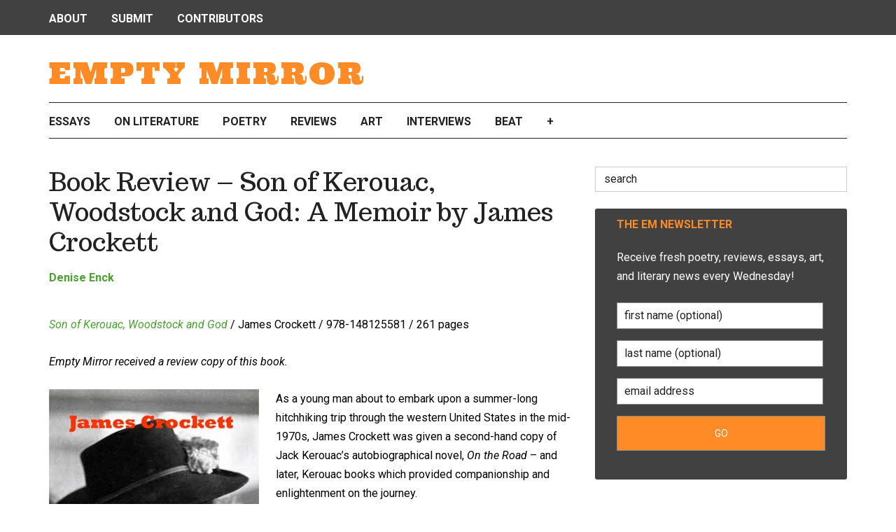

--- FILE ---
content_type: text/html; charset=UTF-8
request_url: https://www.emptymirrorbooks.com/reviews/son-of-kerouac
body_size: 13858
content:
<!DOCTYPE html>
<html lang="en-US">
<head >
<meta charset="UTF-8" />
<meta name="viewport" content="width=device-width, initial-scale=1" />
<title>Book Review - Son of Kerouac, Woodstock and God: A Memoir by James Crockett • Empty Mirror</title>

<!-- The SEO Framework by Sybre Waaijer -->
<meta name="robots" content="max-snippet:-1,max-image-preview:large,max-video-preview:10" />
<link rel="canonical" href="https://www.emptymirrorbooks.com/reviews/son-of-kerouac" />
<meta name="description" content="Son of Kerouac, Woodstock and God / James Crockett / 978-148125581 / 261 pages Empty Mirror received a review copy of this book. As a young man about to embark…" />
<meta property="og:type" content="article" />
<meta property="og:locale" content="en_US" />
<meta property="og:site_name" content="Empty Mirror" />
<meta property="og:title" content="Book Review - Son of Kerouac, Woodstock and God: A Memoir by James Crockett • Empty Mirror" />
<meta property="og:description" content="Son of Kerouac, Woodstock and God / James Crockett / 978-148125581 / 261 pages Empty Mirror received a review copy of this book. As a young man about to embark upon a summer-long hitchhiking trip…" />
<meta property="og:url" content="https://www.emptymirrorbooks.com/reviews/son-of-kerouac" />
<meta property="og:image" content="https://www.emptymirrorbooks.com/wp-content/uploads/2013/03/son-featured.jpg" />
<meta property="og:image:width" content="450" />
<meta property="og:image:height" content="275" />
<meta property="og:image:alt" content="Son of Kerouac, Woodstock and God" />
<meta property="article:publisher" content="https://www.facebook.com/emptymirrormag" />
<meta name="twitter:card" content="summary_large_image" />
<meta name="twitter:site" content="@EmptyMIrror" />
<meta name="twitter:title" content="Book Review - Son of Kerouac, Woodstock and God: A Memoir by James Crockett • Empty Mirror" />
<meta name="twitter:description" content="Son of Kerouac, Woodstock and God / James Crockett / 978-148125581 / 261 pages Empty Mirror received a review copy of this book. As a young man about to embark upon a summer-long hitchhiking trip…" />
<meta name="twitter:image" content="https://www.emptymirrorbooks.com/wp-content/uploads/2013/03/son-featured.jpg" />
<meta name="twitter:image:alt" content="Son of Kerouac, Woodstock and God" />
<meta name="google-site-verification" content="AHf-8sc1LZj5wV8yoU_Soc8pwSSQmEa5UFMLdMyvlDM" />
<meta name="msvalidate.01" content="1A9756AB67BCBB06A2CB9E0F5831A77F" />
<script type="application/ld+json">{"@context":"https://schema.org","@graph":[{"@type":"WebSite","@id":"https://www.emptymirrorbooks.com/#/schema/WebSite","url":"https://www.emptymirrorbooks.com/","name":"Empty Mirror","description":"a literary magazine","inLanguage":"en-US","potentialAction":{"@type":"SearchAction","target":{"@type":"EntryPoint","urlTemplate":"https://www.emptymirrorbooks.com/search/{search_term_string}"},"query-input":"required name=search_term_string"},"publisher":{"@type":"Organization","@id":"https://www.emptymirrorbooks.com/#/schema/Organization","name":"Empty Mirror","url":"https://www.emptymirrorbooks.com/"}},{"@type":"WebPage","@id":"https://www.emptymirrorbooks.com/reviews/son-of-kerouac","url":"https://www.emptymirrorbooks.com/reviews/son-of-kerouac","name":"Book Review - Son of Kerouac, Woodstock and God: A Memoir by James Crockett • Empty Mirror","description":"Son of Kerouac, Woodstock and God / James Crockett / 978-148125581 / 261 pages Empty Mirror received a review copy of this book. As a young man about to embark…","inLanguage":"en-US","isPartOf":{"@id":"https://www.emptymirrorbooks.com/#/schema/WebSite"},"breadcrumb":{"@type":"BreadcrumbList","@id":"https://www.emptymirrorbooks.com/#/schema/BreadcrumbList","itemListElement":[{"@type":"ListItem","position":1,"item":"https://www.emptymirrorbooks.com/","name":"Empty Mirror"},{"@type":"ListItem","position":2,"item":"https://www.emptymirrorbooks.com/category/reviews","name":"Category: Book Reviews"},{"@type":"ListItem","position":3,"name":"Book Review - Son of Kerouac, Woodstock and God: A Memoir by James Crockett"}]},"potentialAction":{"@type":"ReadAction","target":"https://www.emptymirrorbooks.com/reviews/son-of-kerouac"},"datePublished":"2013-06-26T07:18:57+00:00","dateModified":"2017-08-23T03:34:10+00:00","author":{"@type":"Person","@id":"https://www.emptymirrorbooks.com/#/schema/Person/821fb52cc9d0d250c9af40ebb23ce1d2","name":"Denise Enck","description":"Denise is Empty Mirror&#039;s founder and editor. She&#039;s edited several other literary magazines and small-press publications since the 1990s. When not at Empty Mirror, you can probably find her reading or writing &mdash; or out exploring the back roads and..."}}]}</script>
<!-- / The SEO Framework by Sybre Waaijer | 5.30ms meta | 0.67ms boot -->

<link rel='dns-prefetch' href='//fonts.googleapis.com' />
<link rel="alternate" type="application/rss+xml" title="Empty Mirror &raquo; Feed" href="https://www.emptymirrorbooks.com/feed" />
<link rel="alternate" type="application/rss+xml" title="Empty Mirror &raquo; Comments Feed" href="https://www.emptymirrorbooks.com/comments/feed" />
<link rel="alternate" type="application/rss+xml" title="Empty Mirror &raquo; Book Review &#8211; Son of Kerouac, Woodstock and God: A Memoir by James Crockett Comments Feed" href="https://www.emptymirrorbooks.com/reviews/son-of-kerouac/feed" />
<link rel="alternate" title="oEmbed (JSON)" type="application/json+oembed" href="https://www.emptymirrorbooks.com/wp-json/oembed/1.0/embed?url=https%3A%2F%2Fwww.emptymirrorbooks.com%2Freviews%2Fson-of-kerouac" />
<link rel="alternate" title="oEmbed (XML)" type="text/xml+oembed" href="https://www.emptymirrorbooks.com/wp-json/oembed/1.0/embed?url=https%3A%2F%2Fwww.emptymirrorbooks.com%2Freviews%2Fson-of-kerouac&#038;format=xml" />
<style id='wp-img-auto-sizes-contain-inline-css' type='text/css'>
img:is([sizes=auto i],[sizes^="auto," i]){contain-intrinsic-size:3000px 1500px}
/*# sourceURL=wp-img-auto-sizes-contain-inline-css */
</style>
<link rel='stylesheet' id='chuckanut-theme-css' href='https://www.emptymirrorbooks.com/wp-content/themes/chuckanut/style.css' type='text/css' media='all' />
<style id='wp-emoji-styles-inline-css' type='text/css'>

	img.wp-smiley, img.emoji {
		display: inline !important;
		border: none !important;
		box-shadow: none !important;
		height: 1em !important;
		width: 1em !important;
		margin: 0 0.07em !important;
		vertical-align: -0.1em !important;
		background: none !important;
		padding: 0 !important;
	}
/*# sourceURL=wp-emoji-styles-inline-css */
</style>
<style id='classic-theme-styles-inline-css' type='text/css'>
/*! This file is auto-generated */
.wp-block-button__link{color:#fff;background-color:#32373c;border-radius:9999px;box-shadow:none;text-decoration:none;padding:calc(.667em + 2px) calc(1.333em + 2px);font-size:1.125em}.wp-block-file__button{background:#32373c;color:#fff;text-decoration:none}
/*# sourceURL=/wp-includes/css/classic-themes.min.css */
</style>
<link rel='stylesheet' id='gn-frontend-gnfollow-style-css' href='https://www.emptymirrorbooks.com/wp-content/plugins/gn-publisher/assets/css/gn-frontend-gnfollow.min.css' type='text/css' media='all' />
<style id='gn-frontend-gnfollow-style-inline-css' type='text/css'>
#lstc-comment-subscription label.lstc-label {
						display: inline-block;
						vertical-align: middle;
					}
					#lstc-comment-subscription {
						margin-top: 1em;
					}
					#lstc-comment-subscription input#lstc_subscribe {
						margin-right: 0.5em;
					}
/*# sourceURL=gn-frontend-gnfollow-style-inline-css */
</style>
<link rel='stylesheet' id='related-posts-by-taxonomy-css' href='https://www.emptymirrorbooks.com/wp-content/plugins/related-posts-by-taxonomy/includes/assets/css/styles.css' type='text/css' media='all' />
<link rel='stylesheet' id='ivory-search-styles-css' href='https://www.emptymirrorbooks.com/wp-content/plugins/add-search-to-menu/public/css/ivory-search.min.css' type='text/css' media='all' />
<link rel='stylesheet' id='dashicons-css' href='https://www.emptymirrorbooks.com/wp-includes/css/dashicons.min.css' type='text/css' media='all' />
<link rel='stylesheet' id='google-fonts-css' href='//fonts.googleapis.com/css?family=Roboto%3A400%2C400i%2C700%7CTrocchi%7CUltra%7CInconsolata&#038;ver=3.1' type='text/css' media='all' />
<link rel='stylesheet' id='fontawesome-css' href="https:////maxcdn.bootstrapcdn.com/font-awesome/4.3.0/css/font-awesome.min.css" type='text/css' media='all' />
<link rel='stylesheet' id='qcf_style-css' href='https://www.emptymirrorbooks.com/wp-content/plugins/quick-contact-form/legacy/css/styles.css' type='text/css' media='all' />
<style id='qcf_style-inline-css' type='text/css'>
.qcf-style.default {max-width:100%;overflow:hidden;width:100%;}
.qcf-style.default input[type=text], .qcf-style.default input[type=email],.qcf-style.default textarea, .qcf-style.default select, .qcf-style.default #submit {border-radius:0;}
.qcf-style.default p, .qcf-style.default select{line-height:normal;height:auto;}
.qcf-style.default div.rangeslider, .qcf-style.default div.rangeslider__fill {height: em;background: ;}
.qcf-style.default div.rangeslider__fill {background: ;}
.qcf-style.default div.rangeslider__handle {background: ;border: 1px solid ;width: 1em;height: 1em;position: absolute;top: -0.5em;-webkit-border-radius:#FFF%;-moz-border-radius:%;-ms-border-radius:%;-o-border-radius:%;border-radius:%;}
.qcf-style.default div.qcf-slideroutput{font-size:;color:;}.qcf-style.default input[type=text], .qcf-style.default input[type=email], .qcf-style.default textarea, .qcf-style.default select {border: 1px solid #415063;background:#FFFFFF;;line-height:normal;height:auto; margin: 2px 0 3px 0;padding: 6px;}
.qcf-style.default .qcfcontainer input + label, .qcf-style.default .qcfcontainer textarea + label {;}
.qcf-style.default input:focus, .qcf-style.default textarea:focus {background:#FFFFCC;}
.qcf-style.default input[type=text].required, .qcf-style.default input[type=email].required, .qcf-style.default select.required, .qcf-style.default textarea.required {border: 1px solid #00C618;}
.qcf-style.default p span, .qcf-style.default .error {color:#D31900;clear:both;}

.qcf-style.default input[type=text].error, .qcf-style.default input[type=email].error,.qcf-style.default select.error, .qcf-style.default textarea.error {border:1px solid #D31900;}
.qcf-style.default div {background:#FFF;}
.qcf-style.default #submit {float:left;width:100%;color:#FFF;background:#343838;border:1px solid #415063;;font-size: inherit;}
.qcf-style.default #submit:hover{background:#888888;}

/*# sourceURL=qcf_style-inline-css */
</style>
<link rel='stylesheet' id='jquery-style-css' href='https://www.emptymirrorbooks.com/wp-content/plugins/quick-contact-form/ui/user/css/jquery/jquery-ui.min.css' type='text/css' media='all' />
<script type="60e65be89da78c1ce38e2456-text/javascript" src="https://www.emptymirrorbooks.com/wp-includes/js/jquery/jquery.min.js" id="jquery-core-js"></script>
<script type="60e65be89da78c1ce38e2456-text/javascript" src="https://www.emptymirrorbooks.com/wp-includes/js/jquery/jquery-migrate.min.js" id="jquery-migrate-js"></script>
<script type="60e65be89da78c1ce38e2456-text/javascript" src="https://www.emptymirrorbooks.com/wp-content/themes/chuckanut/js/entry-date.js" id="chuckanut-entry-date-js"></script>
<script type="60e65be89da78c1ce38e2456-text/javascript" src="https://www.emptymirrorbooks.com/wp-content/themes/chuckanut/js/responsive-menu.js" id="chuckanut-responsive-menu-js"></script>
<link rel="https://api.w.org/" href="https://www.emptymirrorbooks.com/wp-json/" /><link rel="alternate" title="JSON" type="application/json" href="https://www.emptymirrorbooks.com/wp-json/wp/v2/posts/6368" /><link rel="EditURI" type="application/rsd+xml" title="RSD" href="https://www.emptymirrorbooks.com/xmlrpc.php?rsd" />
<script type="60e65be89da78c1ce38e2456-text/javascript">//<![CDATA[
  function external_links_in_new_windows_loop() {
    if (!document.links) {
      document.links = document.getElementsByTagName('a');
    }
    var change_link = false;
    var force = '';
    var ignore = '';

    for (var t=0; t<document.links.length; t++) {
      var all_links = document.links[t];
      change_link = false;
      
      if(document.links[t].hasAttribute('onClick') == false) {
        // forced if the address starts with http (or also https), but does not link to the current domain
        if(all_links.href.search(/^http/) != -1 && all_links.href.search('www.emptymirrorbooks.com') == -1 && all_links.href.search(/^#/) == -1) {
          // console.log('Changed ' + all_links.href);
          change_link = true;
        }
          
        if(force != '' && all_links.href.search(force) != -1) {
          // forced
          // console.log('force ' + all_links.href);
          change_link = true;
        }
        
        if(ignore != '' && all_links.href.search(ignore) != -1) {
          // console.log('ignore ' + all_links.href);
          // ignored
          change_link = false;
        }

        if(change_link == true) {
          // console.log('Changed ' + all_links.href);
          document.links[t].setAttribute('onClick', 'javascript:window.open(\'' + all_links.href.replace(/'/g, '') + '\', \'_blank\', \'noopener\'); return false;');
          document.links[t].removeAttribute('target');
        }
      }
    }
  }
  
  // Load
  function external_links_in_new_windows_load(func)
  {  
    var oldonload = window.onload;
    if (typeof window.onload != 'function'){
      window.onload = func;
    } else {
      window.onload = function(){
        oldonload();
        func();
      }
    }
  }

  external_links_in_new_windows_load(external_links_in_new_windows_loop);
  //]]></script>

<link rel="icon" href="https://www.emptymirrorbooks.com/wp-content/themes/genesis/images/favicon.ico" />
<meta name="fo-verify" content="0c18b2b3-5e90-435b-844c-682d550064cc">
<!-- Global site tag (gtag.js) - Google Analytics -->
<script async src="https://www.googletagmanager.com/gtag/js?id=UA-12136309-1" type="60e65be89da78c1ce38e2456-text/javascript"></script>
<script type="60e65be89da78c1ce38e2456-text/javascript">
  window.dataLayer = window.dataLayer || [];
  function gtag(){dataLayer.push(arguments);}
  gtag('js', new Date());

  gtag('config', 'UA-12136309-1');
</script><link rel="shortcut icon" type="image/x-icon" href="https://www.emptymirrorbooks.com/favicon.ico" />
		<style type="text/css" id="wp-custom-css">
			.justified {
  text-align: justify;
	margin-top: 20px;
	margin-bottom: 20px;
}
.justifiedindent {
  text-align: justify;
	margin-top: 20px;
	margin-bottom: 20px;
	text-indent: 2em;
}

h3 {
	margin-top: 40px;
}		</style>
					<style type="text/css">
					</style>
		<style id='global-styles-inline-css' type='text/css'>
:root{--wp--preset--aspect-ratio--square: 1;--wp--preset--aspect-ratio--4-3: 4/3;--wp--preset--aspect-ratio--3-4: 3/4;--wp--preset--aspect-ratio--3-2: 3/2;--wp--preset--aspect-ratio--2-3: 2/3;--wp--preset--aspect-ratio--16-9: 16/9;--wp--preset--aspect-ratio--9-16: 9/16;--wp--preset--color--black: #000000;--wp--preset--color--cyan-bluish-gray: #abb8c3;--wp--preset--color--white: #ffffff;--wp--preset--color--pale-pink: #f78da7;--wp--preset--color--vivid-red: #cf2e2e;--wp--preset--color--luminous-vivid-orange: #ff6900;--wp--preset--color--luminous-vivid-amber: #fcb900;--wp--preset--color--light-green-cyan: #7bdcb5;--wp--preset--color--vivid-green-cyan: #00d084;--wp--preset--color--pale-cyan-blue: #8ed1fc;--wp--preset--color--vivid-cyan-blue: #0693e3;--wp--preset--color--vivid-purple: #9b51e0;--wp--preset--gradient--vivid-cyan-blue-to-vivid-purple: linear-gradient(135deg,rgb(6,147,227) 0%,rgb(155,81,224) 100%);--wp--preset--gradient--light-green-cyan-to-vivid-green-cyan: linear-gradient(135deg,rgb(122,220,180) 0%,rgb(0,208,130) 100%);--wp--preset--gradient--luminous-vivid-amber-to-luminous-vivid-orange: linear-gradient(135deg,rgb(252,185,0) 0%,rgb(255,105,0) 100%);--wp--preset--gradient--luminous-vivid-orange-to-vivid-red: linear-gradient(135deg,rgb(255,105,0) 0%,rgb(207,46,46) 100%);--wp--preset--gradient--very-light-gray-to-cyan-bluish-gray: linear-gradient(135deg,rgb(238,238,238) 0%,rgb(169,184,195) 100%);--wp--preset--gradient--cool-to-warm-spectrum: linear-gradient(135deg,rgb(74,234,220) 0%,rgb(151,120,209) 20%,rgb(207,42,186) 40%,rgb(238,44,130) 60%,rgb(251,105,98) 80%,rgb(254,248,76) 100%);--wp--preset--gradient--blush-light-purple: linear-gradient(135deg,rgb(255,206,236) 0%,rgb(152,150,240) 100%);--wp--preset--gradient--blush-bordeaux: linear-gradient(135deg,rgb(254,205,165) 0%,rgb(254,45,45) 50%,rgb(107,0,62) 100%);--wp--preset--gradient--luminous-dusk: linear-gradient(135deg,rgb(255,203,112) 0%,rgb(199,81,192) 50%,rgb(65,88,208) 100%);--wp--preset--gradient--pale-ocean: linear-gradient(135deg,rgb(255,245,203) 0%,rgb(182,227,212) 50%,rgb(51,167,181) 100%);--wp--preset--gradient--electric-grass: linear-gradient(135deg,rgb(202,248,128) 0%,rgb(113,206,126) 100%);--wp--preset--gradient--midnight: linear-gradient(135deg,rgb(2,3,129) 0%,rgb(40,116,252) 100%);--wp--preset--font-size--small: 13px;--wp--preset--font-size--medium: 20px;--wp--preset--font-size--large: 36px;--wp--preset--font-size--x-large: 42px;--wp--preset--spacing--20: 0.44rem;--wp--preset--spacing--30: 0.67rem;--wp--preset--spacing--40: 1rem;--wp--preset--spacing--50: 1.5rem;--wp--preset--spacing--60: 2.25rem;--wp--preset--spacing--70: 3.38rem;--wp--preset--spacing--80: 5.06rem;--wp--preset--shadow--natural: 6px 6px 9px rgba(0, 0, 0, 0.2);--wp--preset--shadow--deep: 12px 12px 50px rgba(0, 0, 0, 0.4);--wp--preset--shadow--sharp: 6px 6px 0px rgba(0, 0, 0, 0.2);--wp--preset--shadow--outlined: 6px 6px 0px -3px rgb(255, 255, 255), 6px 6px rgb(0, 0, 0);--wp--preset--shadow--crisp: 6px 6px 0px rgb(0, 0, 0);}:where(.is-layout-flex){gap: 0.5em;}:where(.is-layout-grid){gap: 0.5em;}body .is-layout-flex{display: flex;}.is-layout-flex{flex-wrap: wrap;align-items: center;}.is-layout-flex > :is(*, div){margin: 0;}body .is-layout-grid{display: grid;}.is-layout-grid > :is(*, div){margin: 0;}:where(.wp-block-columns.is-layout-flex){gap: 2em;}:where(.wp-block-columns.is-layout-grid){gap: 2em;}:where(.wp-block-post-template.is-layout-flex){gap: 1.25em;}:where(.wp-block-post-template.is-layout-grid){gap: 1.25em;}.has-black-color{color: var(--wp--preset--color--black) !important;}.has-cyan-bluish-gray-color{color: var(--wp--preset--color--cyan-bluish-gray) !important;}.has-white-color{color: var(--wp--preset--color--white) !important;}.has-pale-pink-color{color: var(--wp--preset--color--pale-pink) !important;}.has-vivid-red-color{color: var(--wp--preset--color--vivid-red) !important;}.has-luminous-vivid-orange-color{color: var(--wp--preset--color--luminous-vivid-orange) !important;}.has-luminous-vivid-amber-color{color: var(--wp--preset--color--luminous-vivid-amber) !important;}.has-light-green-cyan-color{color: var(--wp--preset--color--light-green-cyan) !important;}.has-vivid-green-cyan-color{color: var(--wp--preset--color--vivid-green-cyan) !important;}.has-pale-cyan-blue-color{color: var(--wp--preset--color--pale-cyan-blue) !important;}.has-vivid-cyan-blue-color{color: var(--wp--preset--color--vivid-cyan-blue) !important;}.has-vivid-purple-color{color: var(--wp--preset--color--vivid-purple) !important;}.has-black-background-color{background-color: var(--wp--preset--color--black) !important;}.has-cyan-bluish-gray-background-color{background-color: var(--wp--preset--color--cyan-bluish-gray) !important;}.has-white-background-color{background-color: var(--wp--preset--color--white) !important;}.has-pale-pink-background-color{background-color: var(--wp--preset--color--pale-pink) !important;}.has-vivid-red-background-color{background-color: var(--wp--preset--color--vivid-red) !important;}.has-luminous-vivid-orange-background-color{background-color: var(--wp--preset--color--luminous-vivid-orange) !important;}.has-luminous-vivid-amber-background-color{background-color: var(--wp--preset--color--luminous-vivid-amber) !important;}.has-light-green-cyan-background-color{background-color: var(--wp--preset--color--light-green-cyan) !important;}.has-vivid-green-cyan-background-color{background-color: var(--wp--preset--color--vivid-green-cyan) !important;}.has-pale-cyan-blue-background-color{background-color: var(--wp--preset--color--pale-cyan-blue) !important;}.has-vivid-cyan-blue-background-color{background-color: var(--wp--preset--color--vivid-cyan-blue) !important;}.has-vivid-purple-background-color{background-color: var(--wp--preset--color--vivid-purple) !important;}.has-black-border-color{border-color: var(--wp--preset--color--black) !important;}.has-cyan-bluish-gray-border-color{border-color: var(--wp--preset--color--cyan-bluish-gray) !important;}.has-white-border-color{border-color: var(--wp--preset--color--white) !important;}.has-pale-pink-border-color{border-color: var(--wp--preset--color--pale-pink) !important;}.has-vivid-red-border-color{border-color: var(--wp--preset--color--vivid-red) !important;}.has-luminous-vivid-orange-border-color{border-color: var(--wp--preset--color--luminous-vivid-orange) !important;}.has-luminous-vivid-amber-border-color{border-color: var(--wp--preset--color--luminous-vivid-amber) !important;}.has-light-green-cyan-border-color{border-color: var(--wp--preset--color--light-green-cyan) !important;}.has-vivid-green-cyan-border-color{border-color: var(--wp--preset--color--vivid-green-cyan) !important;}.has-pale-cyan-blue-border-color{border-color: var(--wp--preset--color--pale-cyan-blue) !important;}.has-vivid-cyan-blue-border-color{border-color: var(--wp--preset--color--vivid-cyan-blue) !important;}.has-vivid-purple-border-color{border-color: var(--wp--preset--color--vivid-purple) !important;}.has-vivid-cyan-blue-to-vivid-purple-gradient-background{background: var(--wp--preset--gradient--vivid-cyan-blue-to-vivid-purple) !important;}.has-light-green-cyan-to-vivid-green-cyan-gradient-background{background: var(--wp--preset--gradient--light-green-cyan-to-vivid-green-cyan) !important;}.has-luminous-vivid-amber-to-luminous-vivid-orange-gradient-background{background: var(--wp--preset--gradient--luminous-vivid-amber-to-luminous-vivid-orange) !important;}.has-luminous-vivid-orange-to-vivid-red-gradient-background{background: var(--wp--preset--gradient--luminous-vivid-orange-to-vivid-red) !important;}.has-very-light-gray-to-cyan-bluish-gray-gradient-background{background: var(--wp--preset--gradient--very-light-gray-to-cyan-bluish-gray) !important;}.has-cool-to-warm-spectrum-gradient-background{background: var(--wp--preset--gradient--cool-to-warm-spectrum) !important;}.has-blush-light-purple-gradient-background{background: var(--wp--preset--gradient--blush-light-purple) !important;}.has-blush-bordeaux-gradient-background{background: var(--wp--preset--gradient--blush-bordeaux) !important;}.has-luminous-dusk-gradient-background{background: var(--wp--preset--gradient--luminous-dusk) !important;}.has-pale-ocean-gradient-background{background: var(--wp--preset--gradient--pale-ocean) !important;}.has-electric-grass-gradient-background{background: var(--wp--preset--gradient--electric-grass) !important;}.has-midnight-gradient-background{background: var(--wp--preset--gradient--midnight) !important;}.has-small-font-size{font-size: var(--wp--preset--font-size--small) !important;}.has-medium-font-size{font-size: var(--wp--preset--font-size--medium) !important;}.has-large-font-size{font-size: var(--wp--preset--font-size--large) !important;}.has-x-large-font-size{font-size: var(--wp--preset--font-size--x-large) !important;}
/*# sourceURL=global-styles-inline-css */
</style>
<link rel='stylesheet' id='gdpr-consent-until-css' href='https://www.emptymirrorbooks.com/wp-content/plugins/gdpr-framework/assets/css/consentuntil.min.css' type='text/css' media='all' />
<link rel='stylesheet' id='gdpr-consent-until-dashicons-css' href='https://www.emptymirrorbooks.com/wp-includes//css/dashicons.min.css' type='text/css' media='all' />
<link rel='stylesheet' id='ivory-ajax-search-styles-css' href='https://www.emptymirrorbooks.com/wp-content/plugins/add-search-to-menu/public/css/ivory-ajax-search.min.css' type='text/css' media='all' />
</head>
<body class="wp-singular post-template-default single single-post postid-6368 single-format-standard wp-theme-genesis wp-child-theme-chuckanut genesis header-full-width content-sidebar genesis-breadcrumbs-hidden genesis-footer-widgets-visible primary-nav" itemscope itemtype="https://schema.org/WebPage"><div class="site-container"><header class="site-header" itemscope itemtype="https://schema.org/WPHeader"><div class="wrap"><div class="title-area"><p class="site-title" itemprop="headline"><a href="https://www.emptymirrorbooks.com/">Empty Mirror</a></p><p class="site-description" itemprop="description">a literary magazine</p></div></div></header><nav class="nav-primary" aria-label="Main" itemscope itemtype="https://schema.org/SiteNavigationElement"><div class="wrap"><ul id="menu-nuts-bolts-top" class="menu genesis-nav-menu menu-primary"><li id="menu-item-15688" class="menu-item menu-item-type-custom menu-item-object-custom menu-item-has-children menu-item-15688"><a href="#" itemprop="url"><span itemprop="name">About</span></a>
<ul class="sub-menu">
	<li id="menu-item-15689" class="menu-item menu-item-type-post_type menu-item-object-page menu-item-15689"><a href="https://www.emptymirrorbooks.com/about-us" itemprop="url"><span itemprop="name">About Empty Mirror</span></a></li>
	<li id="menu-item-15690" class="menu-item menu-item-type-post_type menu-item-object-page menu-item-15690"><a href="https://www.emptymirrorbooks.com/get-in-touch" itemprop="url"><span itemprop="name">Get in Touch</span></a></li>
	<li id="menu-item-15694" class="menu-item menu-item-type-post_type menu-item-object-page menu-item-15694"><a href="https://www.emptymirrorbooks.com/support-em" itemprop="url"><span itemprop="name">Support EM</span></a></li>
	<li id="menu-item-24290" class="menu-item menu-item-type-post_type menu-item-object-page menu-item-24290"><a href="https://www.emptymirrorbooks.com/colophon" itemprop="url"><span itemprop="name">Colophon</span></a></li>
</ul>
</li>
<li id="menu-item-25263" class="menu-item menu-item-type-post_type menu-item-object-page menu-item-25263"><a href="https://www.emptymirrorbooks.com/submissions" itemprop="url"><span itemprop="name">Submit</span></a></li>
<li id="menu-item-40030" class="menu-item menu-item-type-post_type menu-item-object-page menu-item-40030"><a href="https://www.emptymirrorbooks.com/empty-mirror-contributors" itemprop="url"><span itemprop="name">Contributors</span></a></li>
</ul></div></nav><nav class="nav-secondary" aria-label="Secondary" itemscope itemtype="https://schema.org/SiteNavigationElement"><div class="wrap"><ul id="menu-categories" class="menu genesis-nav-menu menu-secondary"><li id="menu-item-15708" class="menu-item menu-item-type-taxonomy menu-item-object-category menu-item-15708"><a href="https://www.emptymirrorbooks.com/category/personal-essay" itemprop="url"><span itemprop="name">Essays</span></a></li>
<li id="menu-item-15705" class="menu-item menu-item-type-taxonomy menu-item-object-category menu-item-15705"><a href="https://www.emptymirrorbooks.com/category/literature" title="Critical Essays" itemprop="url"><span itemprop="name">On Literature</span></a></li>
<li id="menu-item-15714" class="menu-item menu-item-type-taxonomy menu-item-object-category menu-item-15714"><a href="https://www.emptymirrorbooks.com/category/poems" itemprop="url"><span itemprop="name">Poetry</span></a></li>
<li id="menu-item-33120" class="menu-item menu-item-type-taxonomy menu-item-object-category current-post-ancestor current-menu-parent current-post-parent menu-item-33120"><a href="https://www.emptymirrorbooks.com/category/reviews" title="Book Reviews" itemprop="url"><span itemprop="name">Reviews</span></a></li>
<li id="menu-item-15711" class="menu-item menu-item-type-taxonomy menu-item-object-category menu-item-15711"><a href="https://www.emptymirrorbooks.com/category/visual-art" title="Visual Art and Poetry" itemprop="url"><span itemprop="name">Art</span></a></li>
<li id="menu-item-41331" class="menu-item menu-item-type-taxonomy menu-item-object-category menu-item-41331"><a href="https://www.emptymirrorbooks.com/category/interviews" itemprop="url"><span itemprop="name">Interviews</span></a></li>
<li id="menu-item-15698" class="menu-item menu-item-type-taxonomy menu-item-object-category menu-item-has-children menu-item-15698"><a href="https://www.emptymirrorbooks.com/category/beat" title="Beat Generation" itemprop="url"><span itemprop="name">Beat</span></a>
<ul class="sub-menu">
	<li id="menu-item-15699" class="menu-item menu-item-type-taxonomy menu-item-object-category menu-item-15699"><a href="https://www.emptymirrorbooks.com/category/beat" title="Beat Generation Books, Writers &#038; Info" itemprop="url"><span itemprop="name">Beat Generation</span></a></li>
	<li id="menu-item-15702" class="menu-item menu-item-type-taxonomy menu-item-object-category menu-item-15702"><a href="https://www.emptymirrorbooks.com/category/ted-joans" itemprop="url"><span itemprop="name">Ted Joans Lives!</span></a></li>
</ul>
</li>
<li id="menu-item-15710" class="menu-item menu-item-type-custom menu-item-object-custom menu-item-has-children menu-item-15710"><a href="#" title="More" itemprop="url"><span itemprop="name">+</span></a>
<ul class="sub-menu">
	<li id="menu-item-15706" class="menu-item menu-item-type-taxonomy menu-item-object-category menu-item-15706"><a href="https://www.emptymirrorbooks.com/category/fiction" itemprop="url"><span itemprop="name">Fiction</span></a></li>
	<li id="menu-item-33446" class="menu-item menu-item-type-taxonomy menu-item-object-category menu-item-33446"><a href="https://www.emptymirrorbooks.com/category/music-film" itemprop="url"><span itemprop="name">Music &#038; Film</span></a></li>
	<li id="menu-item-26723" class="menu-item menu-item-type-taxonomy menu-item-object-category menu-item-26723"><a href="https://www.emptymirrorbooks.com/category/news" title="Literary and Art News" itemprop="url"><span itemprop="name">News</span></a></li>
	<li id="menu-item-15715" class="menu-item menu-item-type-taxonomy menu-item-object-category menu-item-15715"><a href="https://www.emptymirrorbooks.com/category/publishing" itemprop="url"><span itemprop="name">On Writing</span></a></li>
	<li id="menu-item-15716" class="menu-item menu-item-type-taxonomy menu-item-object-category menu-item-15716"><a href="https://www.emptymirrorbooks.com/category/collecting" itemprop="url"><span itemprop="name">Book Collecting</span></a></li>
</ul>
</li>
</ul></div></nav><div class="site-inner"><div class="content-sidebar-wrap"><main class="content"><article class="post-6368 post type-post status-publish format-standard has-post-thumbnail category-reviews tag-beat-generation tag-book-reviews tag-counterculture tag-iu tag-kerouac tag-memoir entry" aria-label="Book Review &#8211; Son of Kerouac, Woodstock and God: A Memoir by James Crockett" itemscope itemtype="https://schema.org/CreativeWork"><header class="entry-header"><h1 class="entry-title" itemprop="headline">Book Review &#8211; Son of Kerouac, Woodstock and God: A Memoir by James Crockett</h1>
<p class="entry-meta"><a href="https://www.emptymirrorbooks.com/author/deniseenck" title="Posts by Denise Enck" class="author url fn" rel="author">Denise Enck</a></p></header><div class="entry-content" itemprop="text"><p><a rel="nofollow" href="https://www.amazon.com/gp/product/1481295586/ref=as_li_ss_tl?ie=UTF8&#038;camp=1789&#038;creative=390957&#038;creativeASIN=1481295586&#038;linkCode=as2&#038;tag=emptymirrorc-20"><em>Son of Kerouac, Woodstock and God</em></a> / James Crockett / 978-148125581 / 261 pages</p>
<p><em>Empty Mirror received a review copy of this book.</em></p>
<p><a rel="nofollow" href="https://www.amazon.com/gp/product/1481295586/ref=as_li_ss_tl?ie=UTF8&#038;camp=1789&#038;creative=390957&#038;creativeASIN=1481295586&#038;linkCode=as2&#038;tag=emptymirrorc-20"><img decoding="async" src="https://www.emptymirrorbooks.com/wp-content/uploads/2013/03/son-of-kerouac.jpg" alt="Son of Kerouac, Woodstock and God" width="300" height="480" class="alignleft size-full wp-image-8870" srcset="https://www.emptymirrorbooks.com/wp-content/uploads/2013/03/son-of-kerouac.jpg 300w, https://www.emptymirrorbooks.com/wp-content/uploads/2013/03/son-of-kerouac-188x300.jpg 188w" sizes="(max-width: 300px) 100vw, 300px" /></a>As a young man about to embark upon a summer-long hitchhiking trip through the western United States in the mid-1970s, James Crockett was given a second-hand copy of Jack Kerouac&#8217;s autobiographical novel, <em>On the Road</em> &#8211; and later, Kerouac books which provided companionship and enlightenment on the journey. </p>
<p>This novelistic memoir, based upon journals kept during the trip, is something like a personal <em>On the Road</em>, set in the late 1970s.</p>
<p>And as Kerouac did in his books chronicling the Duluoz legend, Crockett has given aliases to all the characters &#8211; including himself &#8211; to protect their privacy. His own alias is Peter.</p>
<p>And Peter, like Kerouac and his compatriots, had a destination and along the way discovered something about himself. </p>
<p>Crockett&#8217;s writing pulls the reader right into his world and its people: 1970s Berkeley, friends, record stores, bars, truck drivers, long stretches of highway, national parks and natural wonders, beautiful women, and family relationships. There are rock festivals, and lots of music. </p>
<p>The pages are filled with the reverberations of the Beat Generation, and of the 1960s turmoil and culture, but also with the author&#8217;s personal turmoil. Peter is newly independent, and trying to figure out how to make a living &#8211; and to live a life that makes sense. The events of his hitch-hiking trip, and thereafter bring him to important realizations about the life he wants to lead.</p>
<p>The religious aspect of this book isn&#8217;t overwhelming &#8211; and for non-religious readers, won&#8217;t likely be off-putting. But it <em>is</em> at the heart of things. Raised a devout Catholic, Peter tries to reconcile how to live a rewarding adult life in the 1970s, which was filled with all the freedoms and pleasures that the 1960s made possible, while still remaining true to his own deeply-held values and beliefs.</p>
<p>Crockett&#8217;s engaging, novelistic writing pulls the reader along as he traverses the West Coast, to the heartland and back.</p>
<p>Readers who enjoy Kerouac and the Beats, want a look back at life in the 1960s or 1970s, or just want a great summer read will certainly enjoy <em>Son of Kerouac, Woodstock, and God</em>.<br />
&nbsp;</p>
<div class="content-box-gray"><em>Son of Kerouac, Woodstock, and God</em> is available at <a rel="nofollow" href="https://www.amazon.com/gp/product/1481295586/ref=as_li_ss_tl?ie=UTF8&#038;camp=1789&#038;creative=390957&#038;creativeASIN=1481295586&#038;linkCode=as2&#038;tag=emptymirrorc-20">Amazon</a>.<br />
James Crockett&#8217;s website is SonOfKerouac.com.</div>
<div class="author-box"><h3><strong> Denise Enck</strong></h3><div><p><a href="https://www.emptymirrorbooks.com/about-us">Denise</a> is Empty Mirror's founder and editor. She's edited several other literary magazines and small-press publications since the 1990s. When not at Empty Mirror, you can probably find her reading or writing -- or out exploring the back roads and beaches of Washington State.</p>
</div></div><!-- end .authorbox--></div><footer class="entry-footer"><p class="entry-meta">Author: <a href="https://www.emptymirrorbooks.com/author/deniseenck" title="Posts by Denise Enck" class="author url fn" rel="author">Denise Enck</a> <span class="entry-tags">Tags: <a href="https://www.emptymirrorbooks.com/tag/beat-generation" rel="tag">Beat Generation</a>, <a href="https://www.emptymirrorbooks.com/tag/book-reviews" rel="tag">book reviews</a>, <a href="https://www.emptymirrorbooks.com/tag/counterculture" rel="tag">counterculture</a>, <a href="https://www.emptymirrorbooks.com/tag/iu" rel="tag">iu</a>, <a href="https://www.emptymirrorbooks.com/tag/kerouac" rel="tag">Jack Kerouac</a>, <a href="https://www.emptymirrorbooks.com/tag/memoir" rel="tag">memoir</a></span> <span class="entry-categories">Category: <a href="https://www.emptymirrorbooks.com/category/reviews" rel="category tag">Book Reviews</a></span> <time class="entry-time" itemprop="datePublished" datetime="2013-06-26T00:18:57-07:00">June 26, 2013</time></p></footer></article><div class="after-entry widget-area"><section id="featured-page-2" class="widget featured-content featuredpage"><div class="widget-wrap"><article class="post-2867 page type-page status-publish entry" aria-label="About Empty Mirror"></article></div></section>
<section id="related-posts-by-taxonomy-2" class="widget related_posts_by_taxonomy"><div class="widget-wrap">
<h4 class="widget-title widgettitle">You might also like:</h4>
<div id='rpbt-related-gallery-1' class='gallery related-gallery related-galleryid-6368 gallery-columns-4 gallery-size-medium'><figure class='gallery-item' role='group' aria-label='Florilegium: Palestinian Walks'>
			<div class='gallery-icon landscape'>
				<a href='https://www.emptymirrorbooks.com/reviews/florilegium-palestinian-walks'><img width="300" height="168" src="https://www.emptymirrorbooks.com/wp-content/uploads/2018/10/palestinian-walks-750-300x168.jpg" class="attachment-medium size-medium" alt="Palestinian Walks Raja Shehadeh" aria-describedby="rpbt-related-gallery-1-33671" decoding="async" loading="lazy" srcset="https://www.emptymirrorbooks.com/wp-content/uploads/2018/10/palestinian-walks-750-300x168.jpg 300w, https://www.emptymirrorbooks.com/wp-content/uploads/2018/10/palestinian-walks-750-750x420.jpg 750w, https://www.emptymirrorbooks.com/wp-content/uploads/2018/10/palestinian-walks-750-600x335.jpg 600w, https://www.emptymirrorbooks.com/wp-content/uploads/2018/10/palestinian-walks-750-360x200.jpg 360w, https://www.emptymirrorbooks.com/wp-content/uploads/2018/10/palestinian-walks-750.jpg 752w" sizes="auto, (max-width: 300px) 100vw, 300px" /></a>
			</div>
				<figcaption class='wp-caption-text gallery-caption' id='rpbt-related-gallery-1-33671'>
				<a href="https://www.emptymirrorbooks.com/reviews/florilegium-palestinian-walks">Florilegium: Palestinian Walks</a>
				</figcaption></figure><figure class='gallery-item' role='group' aria-label='Terrence Malick, Badlands and Caril Fugate: An Interview'>
			<div class='gallery-icon landscape'>
				<a href='https://www.emptymirrorbooks.com/film/terrence-malick-badlands-and-caril-fugate'><img width="300" height="183" src="https://www.emptymirrorbooks.com/wp-content/uploads/2013/02/fugate-featured-300x183.jpg" class="attachment-medium size-medium" alt="caril ann fugate" aria-describedby="rpbt-related-gallery-1-5892" decoding="async" loading="lazy" srcset="https://www.emptymirrorbooks.com/wp-content/uploads/2013/02/fugate-featured-300x183.jpg 300w, https://www.emptymirrorbooks.com/wp-content/uploads/2013/02/fugate-featured.jpg 450w" sizes="auto, (max-width: 300px) 100vw, 300px" /></a>
			</div>
				<figcaption class='wp-caption-text gallery-caption' id='rpbt-related-gallery-1-5892'>
				<a href="https://www.emptymirrorbooks.com/film/terrence-malick-badlands-and-caril-fugate">Terrence Malick, Badlands and Caril Fugate: An Interview</a>
				</figcaption></figure><figure class='gallery-item' role='group' aria-label='For Beat&#8217;s Sake: An Interview with Carolyn Cassady'>
			<div class='gallery-icon landscape'>
				<a href='https://www.emptymirrorbooks.com/beat/carolyn-cassady-interview'><img width="300" height="168" src="https://www.emptymirrorbooks.com/wp-content/uploads/2015/09/interview-carolyn-cassady-300x168.jpg" class="attachment-medium size-medium" alt="an interview with Carolyn Cassady" aria-describedby="rpbt-related-gallery-1-1162" decoding="async" loading="lazy" srcset="https://www.emptymirrorbooks.com/wp-content/uploads/2015/09/interview-carolyn-cassady-300x168.jpg 300w, https://www.emptymirrorbooks.com/wp-content/uploads/2015/09/interview-carolyn-cassady.jpg 750w, https://www.emptymirrorbooks.com/wp-content/uploads/2015/09/interview-carolyn-cassady-600x336.jpg 600w, https://www.emptymirrorbooks.com/wp-content/uploads/2015/09/interview-carolyn-cassady-360x200.jpg 360w" sizes="auto, (max-width: 300px) 100vw, 300px" /></a>
			</div>
				<figcaption class='wp-caption-text gallery-caption' id='rpbt-related-gallery-1-1162'>
				<a href="https://www.emptymirrorbooks.com/beat/carolyn-cassady-interview">For Beat&#8217;s Sake: An Interview with Carolyn Cassady</a>
				</figcaption></figure><figure class='gallery-item' role='group' aria-label='Book Collecting: Illustrated glossary of terms, edition, &#038; condition'>
			<div class='gallery-icon landscape'>
				<a href='https://www.emptymirrorbooks.com/collecting/bookselling'><img width="300" height="199" src="https://www.emptymirrorbooks.com/wp-content/uploads/2015/03/books-from-boxes_miss-liber-300x199.jpg" class="attachment-medium size-medium" alt="photo by Miss Libertine" aria-describedby="rpbt-related-gallery-1-2245" decoding="async" loading="lazy" srcset="https://www.emptymirrorbooks.com/wp-content/uploads/2015/03/books-from-boxes_miss-liber-300x199.jpg 300w, https://www.emptymirrorbooks.com/wp-content/uploads/2015/03/books-from-boxes_miss-liber.jpg 450w" sizes="auto, (max-width: 300px) 100vw, 300px" /></a>
			</div>
				<figcaption class='wp-caption-text gallery-caption' id='rpbt-related-gallery-1-2245'>
				<a href="https://www.emptymirrorbooks.com/collecting/bookselling">Book Collecting: Illustrated glossary of terms, edition, &#038; condition</a>
				</figcaption></figure>
		</div>
</div></section></div>	<div id="respond" class="comment-respond">
		<h3 id="reply-title" class="comment-reply-title">Leave a Reply <small><a rel="nofollow" id="cancel-comment-reply-link" href="/reviews/son-of-kerouac#respond" style="display:none;">Cancel reply</a></small></h3><form action="https://www.emptymirrorbooks.com/wp-comments-post.php" method="post" id="commentform" class="comment-form"><p class="comment-notes"><span id="email-notes">Your email address will not be published.</span> <span class="required-field-message">Required fields are marked <span class="required">*</span></span></p><p class="comment-form-comment"><label for="comment">Comment <span class="required">*</span></label> <textarea autocomplete="new-password"  id="d8be1668a7"  name="d8be1668a7"   cols="45" rows="8" maxlength="65525" required></textarea><textarea id="comment" aria-label="hp-comment" aria-hidden="true" name="comment" autocomplete="new-password" style="padding:0 !important;clip:rect(1px, 1px, 1px, 1px) !important;position:absolute !important;white-space:nowrap !important;height:1px !important;width:1px !important;overflow:hidden !important;" tabindex="-1"></textarea><script data-noptimize type="60e65be89da78c1ce38e2456-text/javascript">document.getElementById("comment").setAttribute( "id", "aeb8ccef4ae78abc5f1783ac4eef8d81" );document.getElementById("d8be1668a7").setAttribute( "id", "comment" );</script></p><p class="comment-form-author"><label for="author">Name <span class="required">*</span></label> <input id="author" name="author" type="text" value="" size="30" maxlength="245" autocomplete="name" required /></p>
<p class="comment-form-email"><label for="email">Email <span class="required">*</span></label> <input id="email" name="email" type="email" value="" size="30" maxlength="100" aria-describedby="email-notes" autocomplete="email" required /></p>
<p class="comment-form-url"><label for="url">Website</label> <input id="url" name="url" type="url" value="" size="30" maxlength="200" autocomplete="url" /></p>
<p class="comment-form-cookies-consent"><input id="wp-comment-cookies-consent" name="wp-comment-cookies-consent" type="checkbox" value="yes" /> <label for="wp-comment-cookies-consent">Save my name, email, and website in this browser for the next time I comment.</label></p>
<p class="gdpr-terms-container">
	<span for="gdpr_terms">
		<input type="checkbox" required name="gdpr_terms" id="gdpr_terms" aria-label="GDPR Checkbox" value="1" />
				
				I accept the <a href='https://www.emptymirrorbooks.com/privacy-policy-gdpr' target='_blank'>Privacy Policy</a>				
	</span>
	</p>
<p id="lstc-comment-subscription" class="cnns-comment-subscription"><input type="checkbox" value="1" name="lstc_subscribe" id="lstc_subscribe" checked="checked"/>&nbsp;<label id="cnns-label" class="lstc-label" for="lstc_subscribe">Notify me when new comments are added.</label></p><p class="form-submit"><input name="submit" type="submit" id="submit" class="submit" value="Post Comment" /> <input type='hidden' name='comment_post_ID' value='6368' id='comment_post_ID' />
<input type='hidden' name='comment_parent' id='comment_parent' value='0' />
</p></form>	</div><!-- #respond -->
	</main><aside class="sidebar sidebar-primary widget-area" role="complementary" aria-label="Primary Sidebar" itemscope itemtype="https://schema.org/WPSideBar">							<style type="text/css" media="screen">
							#is-ajax-search-result-35041 .is-highlight { background-color: #FFFFB9 !important;}
							#is-ajax-search-result-35041 .meta .is-highlight { background-color: transparent !important;}
							</style>
						<section id="text-62" class="widget widget_text"><div class="widget-wrap">			<div class="textwidget"><form data-min-no-for-search=3 data-result-box-max-height=400 data-form-id=35041 class="is-search-form is-form-style is-form-style-2 is-form-id-35041 is-ajax-search" action="https://www.emptymirrorbooks.com/" method="get" role="search" ><label for="is-search-input-35041"><span class="is-screen-reader-text">Search for:</span><input  type="search" id="is-search-input-35041" name="s" value="" class="is-search-input" placeholder="search" autocomplete=off /></label><input type="hidden" name="id" value="35041" /></form>
</div>
		</div></section>
<section id="enews-ext-14" class="widget enews-widget"><div class="widget-wrap"><div class="enews enews-3-fields"><h4 class="widget-title widgettitle">The EM newsletter</h4>
<p>Receive fresh poetry, reviews, essays, art, and literary news every Wednesday!</p>
			<form id="subscribeenews-ext-14" class="enews-form" action="https://emptymirrorbooks.us6.list-manage.com/subscribe/post?u=e9dd54eca3009f2255acdc56a&amp;id=9e7c95a98f" method="post"
				 target="_blank" 				name="enews-ext-14"
			>
									<input type="text" id="subbox1" class="enews-subbox enews-fname" value="" aria-label="First Name (optional)" placeholder="First Name (optional)" name="FNAME" />									<input type="text" id="subbox2" class="enews-subbox enews-lname" value="" aria-label="Last Name (optional)" placeholder="Last Name (optional)" name="LNAME" />				<input type="email" value="" id="subbox" class="enews-email" aria-label="Email Address" placeholder="Email Address" name="EMAIL"
																																			required="required" />
								<input type="submit" value="Go" id="subbutton" class="enews-submit" />
			</form>
		</div></div></section>
</aside></div></div><div class="footer-widgets"><div class="wrap"><div class="widget-area footer-widgets-1 footer-widget-area"><section id="text-61" class="widget widget_text"><div class="widget-wrap"><h4 class="widget-title widgettitle">Empty Mirror</h4>
			<div class="textwidget"><p>Established in 2000 and edited by Denise Enck, Empty Mirror is an online literary magazine that publishes new work each Friday.</p>
<p>Each week EM features several poems each by one or two poets; reviews; critical essays; visual art; and personal essays.</p>
</div>
		</div></section>
</div><div class="widget-area footer-widgets-2 footer-widget-area"><section id="custom_html-6" class="widget_text widget widget_custom_html"><div class="widget_text widget-wrap"><div class="textwidget custom-html-widget"><a class="button-blue" href="https://www.emptymirrorbooks.com/newsletter">Subscribe</a>
<a class="button-blue" href="https://www.emptymirrorbooks.com/submissions">Submissions</a>
<a class="button-blue" href="https://www.emptymirrorbooks.com/support-em">Support</a></div></div></section>
</div></div></div><footer class="site-footer" itemscope itemtype="https://schema.org/WPFooter"><div class="wrap">&#xA9;&nbsp;2000&#x02013;2026 D. Enck / Empty Mirror.<br/> Copyright of all content remains with its authors.<br /> <a rel="nofollow" href="https://www.emptymirrorbooks.com/privacy-policy-gdpr">Privacy Policy</a> · <a rel="nofollow" href="https://www.emptymirrorbooks.com/privacy-tools">Privacy Tools</a> · <a rel="nofollow" href="https://www.emptymirrorbooks.com/ftc-disclosure-privacy-policy">FTC disclosures</a></div></footer></div><script type="speculationrules">
{"prefetch":[{"source":"document","where":{"and":[{"href_matches":"/*"},{"not":{"href_matches":["/wp-*.php","/wp-admin/*","/wp-content/uploads/*","/wp-content/*","/wp-content/plugins/*","/wp-content/themes/chuckanut/*","/wp-content/themes/genesis/*","/*\\?(.+)"]}},{"not":{"selector_matches":"a[rel~=\"nofollow\"]"}},{"not":{"selector_matches":".no-prefetch, .no-prefetch a"}}]},"eagerness":"conservative"}]}
</script>
							<style type="text/css" media="screen">
							#is-ajax-search-result-35041 .is-highlight { background-color: #FFFFB9 !important;}
							#is-ajax-search-result-35041 .meta .is-highlight { background-color: transparent !important;}
							</style>
						<form data-min-no-for-search=3 data-result-box-max-height=400 data-form-id=35041 class="is-search-form is-form-style is-form-style-2 is-form-id-35041 is-ajax-search" action="https://www.emptymirrorbooks.com/" method="get" role="search" ><label for="is-search-input-35041"><span class="is-screen-reader-text">Search for:</span><input  type="search" id="is-search-input-35041" name="s" value="" class="is-search-input" placeholder="search" autocomplete=off /></label><input type="hidden" name="id" value="35041" /></form><script type="60e65be89da78c1ce38e2456-text/javascript" id="donot-sell-form-js-extra">
/* <![CDATA[ */
var localized_donot_sell_form = {"admin_donot_sell_ajax_url":"https://www.emptymirrorbooks.com/wp-admin/admin-ajax.php"};
//# sourceURL=donot-sell-form-js-extra
/* ]]> */
</script>
<script type="60e65be89da78c1ce38e2456-text/javascript" src="https://www.emptymirrorbooks.com/wp-content/plugins/gdpr-framework/assets/js/gdpr-donotsell.js" id="donot-sell-form-js"></script>
<script type="60e65be89da78c1ce38e2456-text/javascript" src="https://www.emptymirrorbooks.com/wp-includes/js/comment-reply.min.js" id="comment-reply-js" async="async" data-wp-strategy="async" fetchpriority="low"></script>
<script type="60e65be89da78c1ce38e2456-text/javascript" src="https://www.emptymirrorbooks.com/wp-includes/js/jquery/ui/core.min.js" id="jquery-ui-core-js"></script>
<script type="60e65be89da78c1ce38e2456-text/javascript" src="https://www.emptymirrorbooks.com/wp-includes/js/jquery/ui/datepicker.min.js" id="jquery-ui-datepicker-js"></script>
<script type="60e65be89da78c1ce38e2456-text/javascript" id="jquery-ui-datepicker-js-after">
/* <![CDATA[ */
jQuery(function(jQuery){jQuery.datepicker.setDefaults({"closeText":"Close","currentText":"Today","monthNames":["January","February","March","April","May","June","July","August","September","October","November","December"],"monthNamesShort":["Jan","Feb","Mar","Apr","May","Jun","Jul","Aug","Sep","Oct","Nov","Dec"],"nextText":"Next","prevText":"Previous","dayNames":["Sunday","Monday","Tuesday","Wednesday","Thursday","Friday","Saturday"],"dayNamesShort":["Sun","Mon","Tue","Wed","Thu","Fri","Sat"],"dayNamesMin":["S","M","T","W","T","F","S"],"dateFormat":"MM d, yy","firstDay":0,"isRTL":false});});
//# sourceURL=jquery-ui-datepicker-js-after
/* ]]> */
</script>
<script type="60e65be89da78c1ce38e2456-text/javascript" src="https://www.emptymirrorbooks.com/wp-includes/js/jquery/ui/effect.min.js" id="jquery-effects-core-js"></script>
<script type="60e65be89da78c1ce38e2456-text/javascript" src="https://www.emptymirrorbooks.com/wp-content/plugins/quick-contact-form/legacy/js/scripts.js" id="qcf_script-js"></script>
<script type="60e65be89da78c1ce38e2456-text/javascript" id="qcf_script-js-after">
/* <![CDATA[ */
var ajaxurl = "https://www.emptymirrorbooks.com/wp-admin/admin-ajax.php";
//# sourceURL=qcf_script-js-after
/* ]]> */
</script>
<script type="60e65be89da78c1ce38e2456-text/javascript" src="https://www.emptymirrorbooks.com/wp-content/plugins/quick-contact-form/legacy/js/slider.js" id="qcf_slider-js"></script>
<script type="60e65be89da78c1ce38e2456-text/javascript" id="ivory-search-scripts-js-extra">
/* <![CDATA[ */
var IvorySearchVars = {"is_analytics_enabled":"1"};
//# sourceURL=ivory-search-scripts-js-extra
/* ]]> */
</script>
<script type="60e65be89da78c1ce38e2456-text/javascript" src="https://www.emptymirrorbooks.com/wp-content/plugins/add-search-to-menu/public/js/ivory-search.min.js" id="ivory-search-scripts-js"></script>
<script type="60e65be89da78c1ce38e2456-text/javascript" src="https://www.emptymirrorbooks.com/wp-content/plugins/gdpr-framework/assets/js/consentuntil.min.js" id="gdpr-consent-until-js-js"></script>
<script type="60e65be89da78c1ce38e2456-text/javascript" id="ivory-ajax-search-scripts-js-extra">
/* <![CDATA[ */
var IvoryAjaxVars = {"ajaxurl":"https://www.emptymirrorbooks.com/wp-admin/admin-ajax.php","ajax_nonce":"62181838eb"};
//# sourceURL=ivory-ajax-search-scripts-js-extra
/* ]]> */
</script>
<script type="60e65be89da78c1ce38e2456-text/javascript" src="https://www.emptymirrorbooks.com/wp-content/plugins/add-search-to-menu/public/js/ivory-ajax-search.min.js" id="ivory-ajax-search-scripts-js"></script>
<script type="60e65be89da78c1ce38e2456-text/javascript" src="https://www.emptymirrorbooks.com/wp-content/plugins/add-search-to-menu/public/js/is-highlight.min.js" id="is-highlight-js"></script>
<script id="wp-emoji-settings" type="application/json">
{"baseUrl":"https://s.w.org/images/core/emoji/17.0.2/72x72/","ext":".png","svgUrl":"https://s.w.org/images/core/emoji/17.0.2/svg/","svgExt":".svg","source":{"concatemoji":"https://www.emptymirrorbooks.com/wp-includes/js/wp-emoji-release.min.js"}}
</script>
<script type="60e65be89da78c1ce38e2456-module">
/* <![CDATA[ */
/*! This file is auto-generated */
const a=JSON.parse(document.getElementById("wp-emoji-settings").textContent),o=(window._wpemojiSettings=a,"wpEmojiSettingsSupports"),s=["flag","emoji"];function i(e){try{var t={supportTests:e,timestamp:(new Date).valueOf()};sessionStorage.setItem(o,JSON.stringify(t))}catch(e){}}function c(e,t,n){e.clearRect(0,0,e.canvas.width,e.canvas.height),e.fillText(t,0,0);t=new Uint32Array(e.getImageData(0,0,e.canvas.width,e.canvas.height).data);e.clearRect(0,0,e.canvas.width,e.canvas.height),e.fillText(n,0,0);const a=new Uint32Array(e.getImageData(0,0,e.canvas.width,e.canvas.height).data);return t.every((e,t)=>e===a[t])}function p(e,t){e.clearRect(0,0,e.canvas.width,e.canvas.height),e.fillText(t,0,0);var n=e.getImageData(16,16,1,1);for(let e=0;e<n.data.length;e++)if(0!==n.data[e])return!1;return!0}function u(e,t,n,a){switch(t){case"flag":return n(e,"\ud83c\udff3\ufe0f\u200d\u26a7\ufe0f","\ud83c\udff3\ufe0f\u200b\u26a7\ufe0f")?!1:!n(e,"\ud83c\udde8\ud83c\uddf6","\ud83c\udde8\u200b\ud83c\uddf6")&&!n(e,"\ud83c\udff4\udb40\udc67\udb40\udc62\udb40\udc65\udb40\udc6e\udb40\udc67\udb40\udc7f","\ud83c\udff4\u200b\udb40\udc67\u200b\udb40\udc62\u200b\udb40\udc65\u200b\udb40\udc6e\u200b\udb40\udc67\u200b\udb40\udc7f");case"emoji":return!a(e,"\ud83e\u1fac8")}return!1}function f(e,t,n,a){let r;const o=(r="undefined"!=typeof WorkerGlobalScope&&self instanceof WorkerGlobalScope?new OffscreenCanvas(300,150):document.createElement("canvas")).getContext("2d",{willReadFrequently:!0}),s=(o.textBaseline="top",o.font="600 32px Arial",{});return e.forEach(e=>{s[e]=t(o,e,n,a)}),s}function r(e){var t=document.createElement("script");t.src=e,t.defer=!0,document.head.appendChild(t)}a.supports={everything:!0,everythingExceptFlag:!0},new Promise(t=>{let n=function(){try{var e=JSON.parse(sessionStorage.getItem(o));if("object"==typeof e&&"number"==typeof e.timestamp&&(new Date).valueOf()<e.timestamp+604800&&"object"==typeof e.supportTests)return e.supportTests}catch(e){}return null}();if(!n){if("undefined"!=typeof Worker&&"undefined"!=typeof OffscreenCanvas&&"undefined"!=typeof URL&&URL.createObjectURL&&"undefined"!=typeof Blob)try{var e="postMessage("+f.toString()+"("+[JSON.stringify(s),u.toString(),c.toString(),p.toString()].join(",")+"));",a=new Blob([e],{type:"text/javascript"});const r=new Worker(URL.createObjectURL(a),{name:"wpTestEmojiSupports"});return void(r.onmessage=e=>{i(n=e.data),r.terminate(),t(n)})}catch(e){}i(n=f(s,u,c,p))}t(n)}).then(e=>{for(const n in e)a.supports[n]=e[n],a.supports.everything=a.supports.everything&&a.supports[n],"flag"!==n&&(a.supports.everythingExceptFlag=a.supports.everythingExceptFlag&&a.supports[n]);var t;a.supports.everythingExceptFlag=a.supports.everythingExceptFlag&&!a.supports.flag,a.supports.everything||((t=a.source||{}).concatemoji?r(t.concatemoji):t.wpemoji&&t.twemoji&&(r(t.twemoji),r(t.wpemoji)))});
//# sourceURL=https://www.emptymirrorbooks.com/wp-includes/js/wp-emoji-loader.min.js
/* ]]> */
</script>
<script src="/cdn-cgi/scripts/7d0fa10a/cloudflare-static/rocket-loader.min.js" data-cf-settings="60e65be89da78c1ce38e2456-|49" defer></script><script defer src="https://static.cloudflareinsights.com/beacon.min.js/vcd15cbe7772f49c399c6a5babf22c1241717689176015" integrity="sha512-ZpsOmlRQV6y907TI0dKBHq9Md29nnaEIPlkf84rnaERnq6zvWvPUqr2ft8M1aS28oN72PdrCzSjY4U6VaAw1EQ==" data-cf-beacon='{"version":"2024.11.0","token":"516a4a397a304251b7971ea972dc3824","r":1,"server_timing":{"name":{"cfCacheStatus":true,"cfEdge":true,"cfExtPri":true,"cfL4":true,"cfOrigin":true,"cfSpeedBrain":true},"location_startswith":null}}' crossorigin="anonymous"></script>
</body></html>

<!--
Performance optimized by W3 Total Cache. Learn more: https://www.boldgrid.com/w3-total-cache/?utm_source=w3tc&utm_medium=footer_comment&utm_campaign=free_plugin

Page Caching using Disk: Enhanced (SSL caching disabled) 

Served from: www.emptymirrorbooks.com @ 2026-01-19 14:34:46 by W3 Total Cache
-->